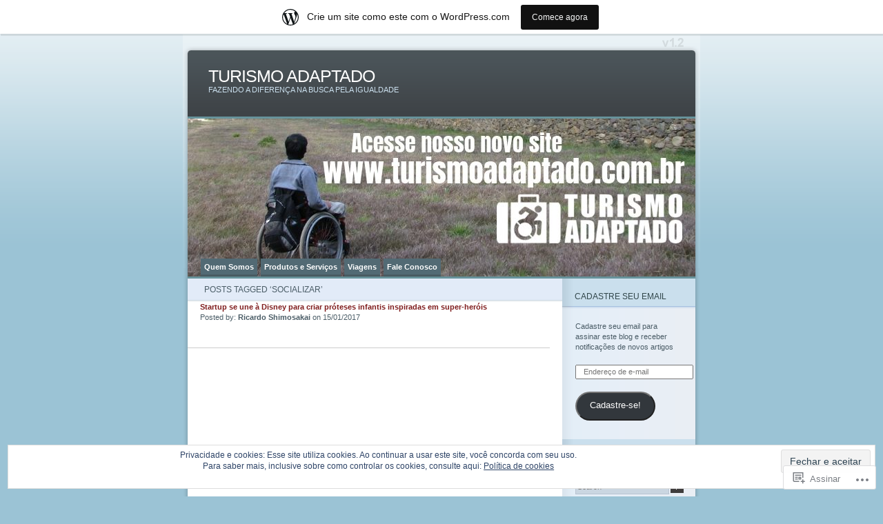

--- FILE ---
content_type: text/html; charset=UTF-8
request_url: https://turismoadaptado.wordpress.com/tag/socializar/
body_size: 21740
content:
<!DOCTYPE html PUBLIC "-//W3C//DTD XHTML 1.0 Transitional//EN" "http://www.w3.org/TR/xhtml1/DTD/xhtml1-transitional.dtd">
<html xmlns="http://www.w3.org/1999/xhtml" lang="pt-BR">
<head profile="http://gmpg.org/xfn/11">
<meta http-equiv="Content-Type" content="text/html; charset=UTF-8" />
<title>socializar | TURISMO ADAPTADO</title>
<link rel="pingback" href="https://turismoadaptado.wordpress.com/xmlrpc.php" />
<meta name='robots' content='max-image-preview:large' />
<link rel='dns-prefetch' href='//s0.wp.com' />
<link rel='dns-prefetch' href='//af.pubmine.com' />
<link rel="alternate" type="application/rss+xml" title="Feed para TURISMO ADAPTADO &raquo;" href="https://turismoadaptado.wordpress.com/feed/" />
<link rel="alternate" type="application/rss+xml" title="Feed de comentários para TURISMO ADAPTADO &raquo;" href="https://turismoadaptado.wordpress.com/comments/feed/" />
<link rel="alternate" type="application/rss+xml" title="Feed de tag para TURISMO ADAPTADO &raquo; socializar" href="https://turismoadaptado.wordpress.com/tag/socializar/feed/" />
	<script type="text/javascript">
		/* <![CDATA[ */
		function addLoadEvent(func) {
			var oldonload = window.onload;
			if (typeof window.onload != 'function') {
				window.onload = func;
			} else {
				window.onload = function () {
					oldonload();
					func();
				}
			}
		}
		/* ]]> */
	</script>
	<link crossorigin='anonymous' rel='stylesheet' id='all-css-0-1' href='/_static/??-eJx9jcEOwjAMQ3+IEiZQEQfEt3QllKxtWi2ppv09hQMSAnG0/WzDUo0vrMgKuZmaWiAWWOgaUAWw9bREQpPcAoq5JqcoILom3HqRDfweSBQ7NqFW56N5qS98TCW8C9nNEZU4mNHN0NFP598X8Y2YdAW9Y+6vtY1QPDo2mUSfzUs+D0c72MPuZPfTA0qzWrw=&cssminify=yes' type='text/css' media='all' />
<style id='wp-emoji-styles-inline-css'>

	img.wp-smiley, img.emoji {
		display: inline !important;
		border: none !important;
		box-shadow: none !important;
		height: 1em !important;
		width: 1em !important;
		margin: 0 0.07em !important;
		vertical-align: -0.1em !important;
		background: none !important;
		padding: 0 !important;
	}
/*# sourceURL=wp-emoji-styles-inline-css */
</style>
<link crossorigin='anonymous' rel='stylesheet' id='all-css-2-1' href='/wp-content/plugins/gutenberg-core/v22.2.0/build/styles/block-library/style.css?m=1764855221i&cssminify=yes' type='text/css' media='all' />
<style id='wp-block-library-inline-css'>
.has-text-align-justify {
	text-align:justify;
}
.has-text-align-justify{text-align:justify;}

/*# sourceURL=wp-block-library-inline-css */
</style><style id='global-styles-inline-css'>
:root{--wp--preset--aspect-ratio--square: 1;--wp--preset--aspect-ratio--4-3: 4/3;--wp--preset--aspect-ratio--3-4: 3/4;--wp--preset--aspect-ratio--3-2: 3/2;--wp--preset--aspect-ratio--2-3: 2/3;--wp--preset--aspect-ratio--16-9: 16/9;--wp--preset--aspect-ratio--9-16: 9/16;--wp--preset--color--black: #000000;--wp--preset--color--cyan-bluish-gray: #abb8c3;--wp--preset--color--white: #ffffff;--wp--preset--color--pale-pink: #f78da7;--wp--preset--color--vivid-red: #cf2e2e;--wp--preset--color--luminous-vivid-orange: #ff6900;--wp--preset--color--luminous-vivid-amber: #fcb900;--wp--preset--color--light-green-cyan: #7bdcb5;--wp--preset--color--vivid-green-cyan: #00d084;--wp--preset--color--pale-cyan-blue: #8ed1fc;--wp--preset--color--vivid-cyan-blue: #0693e3;--wp--preset--color--vivid-purple: #9b51e0;--wp--preset--gradient--vivid-cyan-blue-to-vivid-purple: linear-gradient(135deg,rgb(6,147,227) 0%,rgb(155,81,224) 100%);--wp--preset--gradient--light-green-cyan-to-vivid-green-cyan: linear-gradient(135deg,rgb(122,220,180) 0%,rgb(0,208,130) 100%);--wp--preset--gradient--luminous-vivid-amber-to-luminous-vivid-orange: linear-gradient(135deg,rgb(252,185,0) 0%,rgb(255,105,0) 100%);--wp--preset--gradient--luminous-vivid-orange-to-vivid-red: linear-gradient(135deg,rgb(255,105,0) 0%,rgb(207,46,46) 100%);--wp--preset--gradient--very-light-gray-to-cyan-bluish-gray: linear-gradient(135deg,rgb(238,238,238) 0%,rgb(169,184,195) 100%);--wp--preset--gradient--cool-to-warm-spectrum: linear-gradient(135deg,rgb(74,234,220) 0%,rgb(151,120,209) 20%,rgb(207,42,186) 40%,rgb(238,44,130) 60%,rgb(251,105,98) 80%,rgb(254,248,76) 100%);--wp--preset--gradient--blush-light-purple: linear-gradient(135deg,rgb(255,206,236) 0%,rgb(152,150,240) 100%);--wp--preset--gradient--blush-bordeaux: linear-gradient(135deg,rgb(254,205,165) 0%,rgb(254,45,45) 50%,rgb(107,0,62) 100%);--wp--preset--gradient--luminous-dusk: linear-gradient(135deg,rgb(255,203,112) 0%,rgb(199,81,192) 50%,rgb(65,88,208) 100%);--wp--preset--gradient--pale-ocean: linear-gradient(135deg,rgb(255,245,203) 0%,rgb(182,227,212) 50%,rgb(51,167,181) 100%);--wp--preset--gradient--electric-grass: linear-gradient(135deg,rgb(202,248,128) 0%,rgb(113,206,126) 100%);--wp--preset--gradient--midnight: linear-gradient(135deg,rgb(2,3,129) 0%,rgb(40,116,252) 100%);--wp--preset--font-size--small: 13px;--wp--preset--font-size--medium: 20px;--wp--preset--font-size--large: 36px;--wp--preset--font-size--x-large: 42px;--wp--preset--font-family--albert-sans: 'Albert Sans', sans-serif;--wp--preset--font-family--alegreya: Alegreya, serif;--wp--preset--font-family--arvo: Arvo, serif;--wp--preset--font-family--bodoni-moda: 'Bodoni Moda', serif;--wp--preset--font-family--bricolage-grotesque: 'Bricolage Grotesque', sans-serif;--wp--preset--font-family--cabin: Cabin, sans-serif;--wp--preset--font-family--chivo: Chivo, sans-serif;--wp--preset--font-family--commissioner: Commissioner, sans-serif;--wp--preset--font-family--cormorant: Cormorant, serif;--wp--preset--font-family--courier-prime: 'Courier Prime', monospace;--wp--preset--font-family--crimson-pro: 'Crimson Pro', serif;--wp--preset--font-family--dm-mono: 'DM Mono', monospace;--wp--preset--font-family--dm-sans: 'DM Sans', sans-serif;--wp--preset--font-family--dm-serif-display: 'DM Serif Display', serif;--wp--preset--font-family--domine: Domine, serif;--wp--preset--font-family--eb-garamond: 'EB Garamond', serif;--wp--preset--font-family--epilogue: Epilogue, sans-serif;--wp--preset--font-family--fahkwang: Fahkwang, sans-serif;--wp--preset--font-family--figtree: Figtree, sans-serif;--wp--preset--font-family--fira-sans: 'Fira Sans', sans-serif;--wp--preset--font-family--fjalla-one: 'Fjalla One', sans-serif;--wp--preset--font-family--fraunces: Fraunces, serif;--wp--preset--font-family--gabarito: Gabarito, system-ui;--wp--preset--font-family--ibm-plex-mono: 'IBM Plex Mono', monospace;--wp--preset--font-family--ibm-plex-sans: 'IBM Plex Sans', sans-serif;--wp--preset--font-family--ibarra-real-nova: 'Ibarra Real Nova', serif;--wp--preset--font-family--instrument-serif: 'Instrument Serif', serif;--wp--preset--font-family--inter: Inter, sans-serif;--wp--preset--font-family--josefin-sans: 'Josefin Sans', sans-serif;--wp--preset--font-family--jost: Jost, sans-serif;--wp--preset--font-family--libre-baskerville: 'Libre Baskerville', serif;--wp--preset--font-family--libre-franklin: 'Libre Franklin', sans-serif;--wp--preset--font-family--literata: Literata, serif;--wp--preset--font-family--lora: Lora, serif;--wp--preset--font-family--merriweather: Merriweather, serif;--wp--preset--font-family--montserrat: Montserrat, sans-serif;--wp--preset--font-family--newsreader: Newsreader, serif;--wp--preset--font-family--noto-sans-mono: 'Noto Sans Mono', sans-serif;--wp--preset--font-family--nunito: Nunito, sans-serif;--wp--preset--font-family--open-sans: 'Open Sans', sans-serif;--wp--preset--font-family--overpass: Overpass, sans-serif;--wp--preset--font-family--pt-serif: 'PT Serif', serif;--wp--preset--font-family--petrona: Petrona, serif;--wp--preset--font-family--piazzolla: Piazzolla, serif;--wp--preset--font-family--playfair-display: 'Playfair Display', serif;--wp--preset--font-family--plus-jakarta-sans: 'Plus Jakarta Sans', sans-serif;--wp--preset--font-family--poppins: Poppins, sans-serif;--wp--preset--font-family--raleway: Raleway, sans-serif;--wp--preset--font-family--roboto: Roboto, sans-serif;--wp--preset--font-family--roboto-slab: 'Roboto Slab', serif;--wp--preset--font-family--rubik: Rubik, sans-serif;--wp--preset--font-family--rufina: Rufina, serif;--wp--preset--font-family--sora: Sora, sans-serif;--wp--preset--font-family--source-sans-3: 'Source Sans 3', sans-serif;--wp--preset--font-family--source-serif-4: 'Source Serif 4', serif;--wp--preset--font-family--space-mono: 'Space Mono', monospace;--wp--preset--font-family--syne: Syne, sans-serif;--wp--preset--font-family--texturina: Texturina, serif;--wp--preset--font-family--urbanist: Urbanist, sans-serif;--wp--preset--font-family--work-sans: 'Work Sans', sans-serif;--wp--preset--spacing--20: 0.44rem;--wp--preset--spacing--30: 0.67rem;--wp--preset--spacing--40: 1rem;--wp--preset--spacing--50: 1.5rem;--wp--preset--spacing--60: 2.25rem;--wp--preset--spacing--70: 3.38rem;--wp--preset--spacing--80: 5.06rem;--wp--preset--shadow--natural: 6px 6px 9px rgba(0, 0, 0, 0.2);--wp--preset--shadow--deep: 12px 12px 50px rgba(0, 0, 0, 0.4);--wp--preset--shadow--sharp: 6px 6px 0px rgba(0, 0, 0, 0.2);--wp--preset--shadow--outlined: 6px 6px 0px -3px rgb(255, 255, 255), 6px 6px rgb(0, 0, 0);--wp--preset--shadow--crisp: 6px 6px 0px rgb(0, 0, 0);}:where(.is-layout-flex){gap: 0.5em;}:where(.is-layout-grid){gap: 0.5em;}body .is-layout-flex{display: flex;}.is-layout-flex{flex-wrap: wrap;align-items: center;}.is-layout-flex > :is(*, div){margin: 0;}body .is-layout-grid{display: grid;}.is-layout-grid > :is(*, div){margin: 0;}:where(.wp-block-columns.is-layout-flex){gap: 2em;}:where(.wp-block-columns.is-layout-grid){gap: 2em;}:where(.wp-block-post-template.is-layout-flex){gap: 1.25em;}:where(.wp-block-post-template.is-layout-grid){gap: 1.25em;}.has-black-color{color: var(--wp--preset--color--black) !important;}.has-cyan-bluish-gray-color{color: var(--wp--preset--color--cyan-bluish-gray) !important;}.has-white-color{color: var(--wp--preset--color--white) !important;}.has-pale-pink-color{color: var(--wp--preset--color--pale-pink) !important;}.has-vivid-red-color{color: var(--wp--preset--color--vivid-red) !important;}.has-luminous-vivid-orange-color{color: var(--wp--preset--color--luminous-vivid-orange) !important;}.has-luminous-vivid-amber-color{color: var(--wp--preset--color--luminous-vivid-amber) !important;}.has-light-green-cyan-color{color: var(--wp--preset--color--light-green-cyan) !important;}.has-vivid-green-cyan-color{color: var(--wp--preset--color--vivid-green-cyan) !important;}.has-pale-cyan-blue-color{color: var(--wp--preset--color--pale-cyan-blue) !important;}.has-vivid-cyan-blue-color{color: var(--wp--preset--color--vivid-cyan-blue) !important;}.has-vivid-purple-color{color: var(--wp--preset--color--vivid-purple) !important;}.has-black-background-color{background-color: var(--wp--preset--color--black) !important;}.has-cyan-bluish-gray-background-color{background-color: var(--wp--preset--color--cyan-bluish-gray) !important;}.has-white-background-color{background-color: var(--wp--preset--color--white) !important;}.has-pale-pink-background-color{background-color: var(--wp--preset--color--pale-pink) !important;}.has-vivid-red-background-color{background-color: var(--wp--preset--color--vivid-red) !important;}.has-luminous-vivid-orange-background-color{background-color: var(--wp--preset--color--luminous-vivid-orange) !important;}.has-luminous-vivid-amber-background-color{background-color: var(--wp--preset--color--luminous-vivid-amber) !important;}.has-light-green-cyan-background-color{background-color: var(--wp--preset--color--light-green-cyan) !important;}.has-vivid-green-cyan-background-color{background-color: var(--wp--preset--color--vivid-green-cyan) !important;}.has-pale-cyan-blue-background-color{background-color: var(--wp--preset--color--pale-cyan-blue) !important;}.has-vivid-cyan-blue-background-color{background-color: var(--wp--preset--color--vivid-cyan-blue) !important;}.has-vivid-purple-background-color{background-color: var(--wp--preset--color--vivid-purple) !important;}.has-black-border-color{border-color: var(--wp--preset--color--black) !important;}.has-cyan-bluish-gray-border-color{border-color: var(--wp--preset--color--cyan-bluish-gray) !important;}.has-white-border-color{border-color: var(--wp--preset--color--white) !important;}.has-pale-pink-border-color{border-color: var(--wp--preset--color--pale-pink) !important;}.has-vivid-red-border-color{border-color: var(--wp--preset--color--vivid-red) !important;}.has-luminous-vivid-orange-border-color{border-color: var(--wp--preset--color--luminous-vivid-orange) !important;}.has-luminous-vivid-amber-border-color{border-color: var(--wp--preset--color--luminous-vivid-amber) !important;}.has-light-green-cyan-border-color{border-color: var(--wp--preset--color--light-green-cyan) !important;}.has-vivid-green-cyan-border-color{border-color: var(--wp--preset--color--vivid-green-cyan) !important;}.has-pale-cyan-blue-border-color{border-color: var(--wp--preset--color--pale-cyan-blue) !important;}.has-vivid-cyan-blue-border-color{border-color: var(--wp--preset--color--vivid-cyan-blue) !important;}.has-vivid-purple-border-color{border-color: var(--wp--preset--color--vivid-purple) !important;}.has-vivid-cyan-blue-to-vivid-purple-gradient-background{background: var(--wp--preset--gradient--vivid-cyan-blue-to-vivid-purple) !important;}.has-light-green-cyan-to-vivid-green-cyan-gradient-background{background: var(--wp--preset--gradient--light-green-cyan-to-vivid-green-cyan) !important;}.has-luminous-vivid-amber-to-luminous-vivid-orange-gradient-background{background: var(--wp--preset--gradient--luminous-vivid-amber-to-luminous-vivid-orange) !important;}.has-luminous-vivid-orange-to-vivid-red-gradient-background{background: var(--wp--preset--gradient--luminous-vivid-orange-to-vivid-red) !important;}.has-very-light-gray-to-cyan-bluish-gray-gradient-background{background: var(--wp--preset--gradient--very-light-gray-to-cyan-bluish-gray) !important;}.has-cool-to-warm-spectrum-gradient-background{background: var(--wp--preset--gradient--cool-to-warm-spectrum) !important;}.has-blush-light-purple-gradient-background{background: var(--wp--preset--gradient--blush-light-purple) !important;}.has-blush-bordeaux-gradient-background{background: var(--wp--preset--gradient--blush-bordeaux) !important;}.has-luminous-dusk-gradient-background{background: var(--wp--preset--gradient--luminous-dusk) !important;}.has-pale-ocean-gradient-background{background: var(--wp--preset--gradient--pale-ocean) !important;}.has-electric-grass-gradient-background{background: var(--wp--preset--gradient--electric-grass) !important;}.has-midnight-gradient-background{background: var(--wp--preset--gradient--midnight) !important;}.has-small-font-size{font-size: var(--wp--preset--font-size--small) !important;}.has-medium-font-size{font-size: var(--wp--preset--font-size--medium) !important;}.has-large-font-size{font-size: var(--wp--preset--font-size--large) !important;}.has-x-large-font-size{font-size: var(--wp--preset--font-size--x-large) !important;}.has-albert-sans-font-family{font-family: var(--wp--preset--font-family--albert-sans) !important;}.has-alegreya-font-family{font-family: var(--wp--preset--font-family--alegreya) !important;}.has-arvo-font-family{font-family: var(--wp--preset--font-family--arvo) !important;}.has-bodoni-moda-font-family{font-family: var(--wp--preset--font-family--bodoni-moda) !important;}.has-bricolage-grotesque-font-family{font-family: var(--wp--preset--font-family--bricolage-grotesque) !important;}.has-cabin-font-family{font-family: var(--wp--preset--font-family--cabin) !important;}.has-chivo-font-family{font-family: var(--wp--preset--font-family--chivo) !important;}.has-commissioner-font-family{font-family: var(--wp--preset--font-family--commissioner) !important;}.has-cormorant-font-family{font-family: var(--wp--preset--font-family--cormorant) !important;}.has-courier-prime-font-family{font-family: var(--wp--preset--font-family--courier-prime) !important;}.has-crimson-pro-font-family{font-family: var(--wp--preset--font-family--crimson-pro) !important;}.has-dm-mono-font-family{font-family: var(--wp--preset--font-family--dm-mono) !important;}.has-dm-sans-font-family{font-family: var(--wp--preset--font-family--dm-sans) !important;}.has-dm-serif-display-font-family{font-family: var(--wp--preset--font-family--dm-serif-display) !important;}.has-domine-font-family{font-family: var(--wp--preset--font-family--domine) !important;}.has-eb-garamond-font-family{font-family: var(--wp--preset--font-family--eb-garamond) !important;}.has-epilogue-font-family{font-family: var(--wp--preset--font-family--epilogue) !important;}.has-fahkwang-font-family{font-family: var(--wp--preset--font-family--fahkwang) !important;}.has-figtree-font-family{font-family: var(--wp--preset--font-family--figtree) !important;}.has-fira-sans-font-family{font-family: var(--wp--preset--font-family--fira-sans) !important;}.has-fjalla-one-font-family{font-family: var(--wp--preset--font-family--fjalla-one) !important;}.has-fraunces-font-family{font-family: var(--wp--preset--font-family--fraunces) !important;}.has-gabarito-font-family{font-family: var(--wp--preset--font-family--gabarito) !important;}.has-ibm-plex-mono-font-family{font-family: var(--wp--preset--font-family--ibm-plex-mono) !important;}.has-ibm-plex-sans-font-family{font-family: var(--wp--preset--font-family--ibm-plex-sans) !important;}.has-ibarra-real-nova-font-family{font-family: var(--wp--preset--font-family--ibarra-real-nova) !important;}.has-instrument-serif-font-family{font-family: var(--wp--preset--font-family--instrument-serif) !important;}.has-inter-font-family{font-family: var(--wp--preset--font-family--inter) !important;}.has-josefin-sans-font-family{font-family: var(--wp--preset--font-family--josefin-sans) !important;}.has-jost-font-family{font-family: var(--wp--preset--font-family--jost) !important;}.has-libre-baskerville-font-family{font-family: var(--wp--preset--font-family--libre-baskerville) !important;}.has-libre-franklin-font-family{font-family: var(--wp--preset--font-family--libre-franklin) !important;}.has-literata-font-family{font-family: var(--wp--preset--font-family--literata) !important;}.has-lora-font-family{font-family: var(--wp--preset--font-family--lora) !important;}.has-merriweather-font-family{font-family: var(--wp--preset--font-family--merriweather) !important;}.has-montserrat-font-family{font-family: var(--wp--preset--font-family--montserrat) !important;}.has-newsreader-font-family{font-family: var(--wp--preset--font-family--newsreader) !important;}.has-noto-sans-mono-font-family{font-family: var(--wp--preset--font-family--noto-sans-mono) !important;}.has-nunito-font-family{font-family: var(--wp--preset--font-family--nunito) !important;}.has-open-sans-font-family{font-family: var(--wp--preset--font-family--open-sans) !important;}.has-overpass-font-family{font-family: var(--wp--preset--font-family--overpass) !important;}.has-pt-serif-font-family{font-family: var(--wp--preset--font-family--pt-serif) !important;}.has-petrona-font-family{font-family: var(--wp--preset--font-family--petrona) !important;}.has-piazzolla-font-family{font-family: var(--wp--preset--font-family--piazzolla) !important;}.has-playfair-display-font-family{font-family: var(--wp--preset--font-family--playfair-display) !important;}.has-plus-jakarta-sans-font-family{font-family: var(--wp--preset--font-family--plus-jakarta-sans) !important;}.has-poppins-font-family{font-family: var(--wp--preset--font-family--poppins) !important;}.has-raleway-font-family{font-family: var(--wp--preset--font-family--raleway) !important;}.has-roboto-font-family{font-family: var(--wp--preset--font-family--roboto) !important;}.has-roboto-slab-font-family{font-family: var(--wp--preset--font-family--roboto-slab) !important;}.has-rubik-font-family{font-family: var(--wp--preset--font-family--rubik) !important;}.has-rufina-font-family{font-family: var(--wp--preset--font-family--rufina) !important;}.has-sora-font-family{font-family: var(--wp--preset--font-family--sora) !important;}.has-source-sans-3-font-family{font-family: var(--wp--preset--font-family--source-sans-3) !important;}.has-source-serif-4-font-family{font-family: var(--wp--preset--font-family--source-serif-4) !important;}.has-space-mono-font-family{font-family: var(--wp--preset--font-family--space-mono) !important;}.has-syne-font-family{font-family: var(--wp--preset--font-family--syne) !important;}.has-texturina-font-family{font-family: var(--wp--preset--font-family--texturina) !important;}.has-urbanist-font-family{font-family: var(--wp--preset--font-family--urbanist) !important;}.has-work-sans-font-family{font-family: var(--wp--preset--font-family--work-sans) !important;}
/*# sourceURL=global-styles-inline-css */
</style>

<style id='classic-theme-styles-inline-css'>
/*! This file is auto-generated */
.wp-block-button__link{color:#fff;background-color:#32373c;border-radius:9999px;box-shadow:none;text-decoration:none;padding:calc(.667em + 2px) calc(1.333em + 2px);font-size:1.125em}.wp-block-file__button{background:#32373c;color:#fff;text-decoration:none}
/*# sourceURL=/wp-includes/css/classic-themes.min.css */
</style>
<link crossorigin='anonymous' rel='stylesheet' id='all-css-4-1' href='/_static/??-eJx9j10KwjAQhC/kJsQWfx7EszTpUqPZJHQ3Vm9vilgFoS/LMsw3w+gpg0tRMIrOoQw+snbJhuRurLfKHJQB9pQDwoh31eresywOYHkGVI55o3+CqMA3a8SqU+5kdhD2vsOAVG1r2OT7AaXi/PlB8LGO5FoD1uYRmaFe8oVALrWL/7i3rHOxOjnsItA8a1lzppPZt2Z3bJrmcH0B959rqQ==&cssminify=yes' type='text/css' media='all' />
<style id='jetpack_facebook_likebox-inline-css'>
.widget_facebook_likebox {
	overflow: hidden;
}

/*# sourceURL=/wp-content/mu-plugins/jetpack-plugin/sun/modules/widgets/facebook-likebox/style.css */
</style>
<link crossorigin='anonymous' rel='stylesheet' id='all-css-8-1' href='/_static/??-eJzTLy/QTc7PK0nNK9HPLdUtyClNz8wr1i9KTcrJTwcy0/WTi5G5ekCujj52Temp+bo5+cmJJZn5eSgc3bScxMwikFb7XFtDE1NLExMLc0OTLACohS2q&cssminify=yes' type='text/css' media='all' />
<link crossorigin='anonymous' rel='stylesheet' id='print-css-9-1' href='/wp-content/mu-plugins/global-print/global-print.css?m=1465851035i&cssminify=yes' type='text/css' media='print' />
<style id='jetpack-global-styles-frontend-style-inline-css'>
:root { --font-headings: unset; --font-base: unset; --font-headings-default: -apple-system,BlinkMacSystemFont,"Segoe UI",Roboto,Oxygen-Sans,Ubuntu,Cantarell,"Helvetica Neue",sans-serif; --font-base-default: -apple-system,BlinkMacSystemFont,"Segoe UI",Roboto,Oxygen-Sans,Ubuntu,Cantarell,"Helvetica Neue",sans-serif;}
/*# sourceURL=jetpack-global-styles-frontend-style-inline-css */
</style>
<link crossorigin='anonymous' rel='stylesheet' id='all-css-12-1' href='/_static/??-eJyNjcsKAjEMRX/IGtQZBxfip0hMS9sxTYppGfx7H7gRN+7ugcs5sFRHKi1Ig9Jd5R6zGMyhVaTrh8G6QFHfORhYwlvw6P39PbPENZmt4G/ROQuBKWVkxxrVvuBH1lIoz2waILJekF+HUzlupnG3nQ77YZwfuRJIaQ==&cssminify=yes' type='text/css' media='all' />
<script type="text/javascript" id="wpcom-actionbar-placeholder-js-extra">
/* <![CDATA[ */
var actionbardata = {"siteID":"13026652","postID":"0","siteURL":"https://turismoadaptado.wordpress.com","xhrURL":"https://turismoadaptado.wordpress.com/wp-admin/admin-ajax.php","nonce":"e12cb40046","isLoggedIn":"","statusMessage":"","subsEmailDefault":"instantly","proxyScriptUrl":"https://s0.wp.com/wp-content/js/wpcom-proxy-request.js?m=1513050504i&amp;ver=20211021","i18n":{"followedText":"Novas publica\u00e7\u00f5es deste site agora aparecer\u00e3o no seu \u003Ca href=\"https://wordpress.com/reader\"\u003ELeitor\u003C/a\u003E","foldBar":"Esconder esta barra","unfoldBar":"Mostrar esta barra","shortLinkCopied":"Link curto copiado."}};
//# sourceURL=wpcom-actionbar-placeholder-js-extra
/* ]]> */
</script>
<script type="text/javascript" id="jetpack-mu-wpcom-settings-js-before">
/* <![CDATA[ */
var JETPACK_MU_WPCOM_SETTINGS = {"assetsUrl":"https://s0.wp.com/wp-content/mu-plugins/jetpack-mu-wpcom-plugin/sun/jetpack_vendor/automattic/jetpack-mu-wpcom/src/build/"};
//# sourceURL=jetpack-mu-wpcom-settings-js-before
/* ]]> */
</script>
<script crossorigin='anonymous' type='text/javascript'  src='/_static/??/wp-content/js/rlt-proxy.js,/wp-content/blog-plugins/wordads-classes/js/cmp/v2/cmp-non-gdpr.js?m=1720530689j'></script>
<script type="text/javascript" id="rlt-proxy-js-after">
/* <![CDATA[ */
	rltInitialize( {"token":null,"iframeOrigins":["https:\/\/widgets.wp.com"]} );
//# sourceURL=rlt-proxy-js-after
/* ]]> */
</script>
<link rel="EditURI" type="application/rsd+xml" title="RSD" href="https://turismoadaptado.wordpress.com/xmlrpc.php?rsd" />
<meta name="generator" content="WordPress.com" />

<!-- Jetpack Open Graph Tags -->
<meta property="og:type" content="website" />
<meta property="og:title" content="socializar &#8211; TURISMO ADAPTADO" />
<meta property="og:url" content="https://turismoadaptado.wordpress.com/tag/socializar/" />
<meta property="og:site_name" content="TURISMO ADAPTADO" />
<meta property="og:image" content="https://turismoadaptado.wordpress.com/wp-content/uploads/2017/05/cropped-logo-menu.png?w=200" />
<meta property="og:image:width" content="200" />
<meta property="og:image:height" content="200" />
<meta property="og:image:alt" content="" />
<meta property="og:locale" content="pt_BR" />
<meta property="fb:app_id" content="249643311490" />
<meta name="twitter:creator" content="@turismoadaptado" />
<meta name="twitter:site" content="@turismoadaptado" />

<!-- End Jetpack Open Graph Tags -->
<link rel='openid.server' href='https://turismoadaptado.wordpress.com/?openidserver=1' />
<link rel='openid.delegate' href='https://turismoadaptado.wordpress.com/' />
<link rel="search" type="application/opensearchdescription+xml" href="https://turismoadaptado.wordpress.com/osd.xml" title="TURISMO ADAPTADO" />
<link rel="search" type="application/opensearchdescription+xml" href="https://s1.wp.com/opensearch.xml" title="WordPress.com" />
		<style id="wpcom-hotfix-masterbar-style">
			@media screen and (min-width: 783px) {
				#wpadminbar .quicklinks li#wp-admin-bar-my-account.with-avatar > a img {
					margin-top: 5px;
				}
			}
		</style>
		<script type="text/javascript" id="webfont-output">
  
  WebFontConfig = {"typekit":{"id":"jvg4ury"}};
  (function() {
    var wf = document.createElement('script');
    wf.src = ('https:' == document.location.protocol ? 'https' : 'http') +
      '://ajax.googleapis.com/ajax/libs/webfont/1/webfont.js';
    wf.type = 'text/javascript';
    wf.async = 'true';
    var s = document.getElementsByTagName('script')[0];
    s.parentNode.insertBefore(wf, s);
	})();
</script><meta name="description" content="Posts sobre socializar escritos por Ricardo Shimosakai" />
	<style type="text/css">
	#mainpic {
		background: url('https://turismoadaptado.wordpress.com/wp-content/uploads/2018/12/cropped-Acesse-nosso-novo-site.jpg') no-repeat;
	}
	</style>
<script type="text/javascript">
/* <![CDATA[ */
var wa_client = {}; wa_client.cmd = []; wa_client.config = { 'blog_id': 13026652, 'blog_language': 'pt', 'is_wordads': false, 'hosting_type': 0, 'afp_account_id': null, 'afp_host_id': 5038568878849053, 'theme': 'pub/ocean-mist', '_': { 'title': 'Publicidade', 'privacy_settings': 'Configurações de privacidade' }, 'formats': [ 'belowpost', 'bottom_sticky', 'sidebar_sticky_right', 'sidebar', 'gutenberg_rectangle', 'gutenberg_leaderboard', 'gutenberg_mobile_leaderboard', 'gutenberg_skyscraper' ] };
/* ]]> */
</script>
		<script type="text/javascript">

			window.doNotSellCallback = function() {

				var linkElements = [
					'a[href="https://wordpress.com/?ref=footer_blog"]',
					'a[href="https://wordpress.com/?ref=footer_website"]',
					'a[href="https://wordpress.com/?ref=vertical_footer"]',
					'a[href^="https://wordpress.com/?ref=footer_segment_"]',
				].join(',');

				var dnsLink = document.createElement( 'a' );
				dnsLink.href = 'https://wordpress.com/pt-br/advertising-program-optout/';
				dnsLink.classList.add( 'do-not-sell-link' );
				dnsLink.rel = 'nofollow';
				dnsLink.style.marginLeft = '0.5em';
				dnsLink.textContent = 'Não venda ou compartilhe minhas informações pessoais';

				var creditLinks = document.querySelectorAll( linkElements );

				if ( 0 === creditLinks.length ) {
					return false;
				}

				Array.prototype.forEach.call( creditLinks, function( el ) {
					el.insertAdjacentElement( 'afterend', dnsLink );
				});

				return true;
			};

		</script>
		<link rel="icon" href="https://turismoadaptado.wordpress.com/wp-content/uploads/2017/05/cropped-logo-menu.png?w=32" sizes="32x32" />
<link rel="icon" href="https://turismoadaptado.wordpress.com/wp-content/uploads/2017/05/cropped-logo-menu.png?w=192" sizes="192x192" />
<link rel="apple-touch-icon" href="https://turismoadaptado.wordpress.com/wp-content/uploads/2017/05/cropped-logo-menu.png?w=180" />
<meta name="msapplication-TileImage" content="https://turismoadaptado.wordpress.com/wp-content/uploads/2017/05/cropped-logo-menu.png?w=270" />
<script type="text/javascript">
	window.google_analytics_uacct = "UA-52447-2";
</script>

<script type="text/javascript">
	var _gaq = _gaq || [];
	_gaq.push(['_setAccount', 'UA-52447-2']);
	_gaq.push(['_gat._anonymizeIp']);
	_gaq.push(['_setDomainName', 'wordpress.com']);
	_gaq.push(['_initData']);
	_gaq.push(['_trackPageview']);

	(function() {
		var ga = document.createElement('script'); ga.type = 'text/javascript'; ga.async = true;
		ga.src = ('https:' == document.location.protocol ? 'https://ssl' : 'http://www') + '.google-analytics.com/ga.js';
		(document.getElementsByTagName('head')[0] || document.getElementsByTagName('body')[0]).appendChild(ga);
	})();
</script>
<link crossorigin='anonymous' rel='stylesheet' id='all-css-2-3' href='/_static/??-eJyljMsKwjAQAH/IdIkP1IP4KZImIWxNNkt3Q/Hvm4Ig3gRvMzAMLGx8JY2kUJrh3BKSwBSVnX++HaQRPJA8jA1z6DqKn5EVa2+/bChIgxfZwc/jUkPLUWDBkKIK9Exdml350J9HrWy4SifRV47b7V5u9nw6XC/2aPfTCvPfY18=&cssminify=yes' type='text/css' media='all' />
</head>
<body class="tag tag-socializar tag-2699041 wp-theme-pubocean-mist customizer-styles-applied jetpack-reblog-enabled has-marketing-bar has-marketing-bar-theme-ocean-mist">

<div id="page">
	<div id="header">
		<h1><a href="https://turismoadaptado.wordpress.com/">TURISMO ADAPTADO</a></h1>
		<div class="description">FAZENDO A DIFERENÇA NA BUSCA PELA IGUALDADE&nbsp;</div>
		<div id="mainpic">
			<a href="https://turismoadaptado.wordpress.com/">
						</a>
		</div>
		<ul class="pagetabs" id="pagetabs">
	<li class="page_item page-item-175"><a href="https://turismoadaptado.wordpress.com/quem-somos/">Quem Somos</a></li>
<li class="page_item page-item-8080 page_item_has_children"><a href="https://turismoadaptado.wordpress.com/produtos-e-servicos/">Produtos e Serviços</a></li>
<li class="page_item page-item-3986 page_item_has_children"><a href="https://turismoadaptado.wordpress.com/viagens/">Viagens</a></li>
<li class="page_item page-item-2"><a href="https://turismoadaptado.wordpress.com/about/">Fale Conosco</a></li>
</ul>

	</div>

	<div id="content" class="narrowcolumn">

		
	   	  		<div class="title">
		<h2 class="pagetitle">Posts Tagged &#8216;socializar&#8217;</h2>
		</div>
 	  
				    <div class="archive">
				<h3 id="post-27208"><a href="https://turismoadaptado.wordpress.com/2017/01/15/startup-se-une-a-disney-para-criar-proteses-infantis-inspiradas-em-super-herois/" rel="bookmark">Startup se une à Disney para criar próteses infantis inspiradas em&nbsp;super-heróis</a></h3>
				  <p>Posted by: <strong>Ricardo Shimosakai</strong> on 15/01/2017</p>
			</div>

		
	
		<div class="navigation">
			<div class="alignleft"></div>
			<div class="alignright"></div>
		</div>

	</div>

<div id="sidebar">
	
	<div id="blog_subscription-3" class="widget widget_blog_subscription jetpack_subscription_widget"><div class="title"> <h2><label for="subscribe-field">Cadastre seu Email</label></h2> </div>

			<div class="wp-block-jetpack-subscriptions__container">
			<form
				action="https://subscribe.wordpress.com"
				method="post"
				accept-charset="utf-8"
				data-blog="13026652"
				data-post_access_level="everybody"
				id="subscribe-blog"
			>
				<p>Cadastre seu email para assinar este blog e receber notificações de novos artigos</p>
				<p id="subscribe-email">
					<label
						id="subscribe-field-label"
						for="subscribe-field"
						class="screen-reader-text"
					>
						Endereço de e-mail:					</label>

					<input
							type="email"
							name="email"
							autocomplete="email"
							
							style="width: 95%; padding: 1px 10px"
							placeholder="Endereço de e-mail"
							value=""
							id="subscribe-field"
							required
						/>				</p>

				<p id="subscribe-submit"
									>
					<input type="hidden" name="action" value="subscribe"/>
					<input type="hidden" name="blog_id" value="13026652"/>
					<input type="hidden" name="source" value="https://turismoadaptado.wordpress.com/tag/socializar/"/>
					<input type="hidden" name="sub-type" value="widget"/>
					<input type="hidden" name="redirect_fragment" value="subscribe-blog"/>
					<input type="hidden" id="_wpnonce" name="_wpnonce" value="5b34a76c81" />					<button type="submit"
													class="wp-block-button__link"
																	>
						Cadastre-se!					</button>
				</p>
			</form>
						</div>
			
</div><div id="search-3" class="widget widget_search"><div class="title"> <h2>Buscar</h2> </div><form method="get" id="searchform" action="https://turismoadaptado.wordpress.com/">
	<div>
		<input type="text" name="s" id="s" placeholder="Search" />
		<input type="image" src="https://s0.wp.com/wp-content/themes/pub/ocean-mist/images/button-search.gif?m=1179531410i" id="searchsubmit" value="Search" />
	</div>
</form>
</div><div id="wpcom_instagram_widget-2" class="widget widget_wpcom_instagram_widget"><div class="title"> <h2>Imagem do dia</h2> </div><p>Não foram encontradas imagens do Instagram.</p></div><div id="facebook-likebox-3" class="widget widget_facebook_likebox">		<div id="fb-root"></div>
		<div class="fb-page" data-href="https://www.facebook.com/pages/Turismo-Adaptado/289561055806" data-width="340"  data-height="432" data-hide-cover="false" data-show-facepile="true" data-tabs="false" data-hide-cta="false" data-small-header="false">
		<div class="fb-xfbml-parse-ignore"><blockquote cite="https://www.facebook.com/pages/Turismo-Adaptado/289561055806"><a href="https://www.facebook.com/pages/Turismo-Adaptado/289561055806"></a></blockquote></div>
		</div>
		</div><div id="text-6" class="widget widget_text">			<div class="textwidget"><a href='http://www.hostelworld.com/index.php?affiliate=ricardo36'><img src='https://i0.wp.com/images.hostelworld.com/images/abh/promos/banners_2009/Banner022-160x600-portuguese-generic-hostels_bbs-non_groups.jpg' border="0" alt='Book Hostels Online Now'/></a></div>
		</div><div id="media_image-5" class="widget widget_media_image"><style>.widget.widget_media_image { overflow: hidden; }.widget.widget_media_image img { height: auto; max-width: 100%; }</style><a href="http://twitter.com/#!/turismoadaptado"><img width="145" height="90" src="https://turismoadaptado.wordpress.com/wp-content/uploads/2010/04/twitter.jpg?w=145" class="image wp-image-7896 aligncenter attachment-180x90 size-180x90" alt="" style="max-width: 100%; height: auto;" decoding="async" loading="lazy" srcset="https://turismoadaptado.wordpress.com/wp-content/uploads/2010/04/twitter.jpg?w=145 145w, https://turismoadaptado.wordpress.com/wp-content/uploads/2010/04/twitter.jpg?w=290 290w, https://turismoadaptado.wordpress.com/wp-content/uploads/2010/04/twitter.jpg?w=150 150w" sizes="(max-width: 145px) 100vw, 145px" data-attachment-id="7896" data-permalink="https://turismoadaptado.wordpress.com/about/twitter/" data-orig-file="https://turismoadaptado.wordpress.com/wp-content/uploads/2010/04/twitter.jpg" data-orig-size="499,309" data-comments-opened="1" data-image-meta="{&quot;aperture&quot;:&quot;0&quot;,&quot;credit&quot;:&quot;&quot;,&quot;camera&quot;:&quot;&quot;,&quot;caption&quot;:&quot;&quot;,&quot;created_timestamp&quot;:&quot;0&quot;,&quot;copyright&quot;:&quot;&quot;,&quot;focal_length&quot;:&quot;0&quot;,&quot;iso&quot;:&quot;0&quot;,&quot;shutter_speed&quot;:&quot;0&quot;,&quot;title&quot;:&quot;&quot;}" data-image-title="twitter" data-image-description="" data-image-caption="" data-medium-file="https://turismoadaptado.wordpress.com/wp-content/uploads/2010/04/twitter.jpg?w=300" data-large-file="https://turismoadaptado.wordpress.com/wp-content/uploads/2010/04/twitter.jpg?w=499" /></a></div><div id="media_image-7" class="widget widget_media_image"><div class="title"> <h2>Autor: Ricardo Shimosakai</h2> </div><style>.widget.widget_media_image { overflow: hidden; }.widget.widget_media_image img { height: auto; max-width: 100%; }</style><a href="https://turismoadaptado.wordpress.com/quem-somos/"><img class="image aligncenter" src="http://a0.twimg.com/profile_images/113726375/ricardo_3x4_normal.jpg" alt="" width="169" height="182" /></a></div><div id="top-posts-3" class="widget widget_top-posts"><div class="title"> <h2>Posts &#038; páginas populares</h2> </div><ul><li><a href="https://turismoadaptado.wordpress.com/2010/09/16/cartao-nacional-de-estacionamento-para-pessoas-com%c2%a0deficiencia/" class="bump-view" data-bump-view="tp">Cartão Nacional de Estacionamento para Pessoas com Deficiência</a></li><li><a href="https://turismoadaptado.wordpress.com/quem-somos/" class="bump-view" data-bump-view="tp">Quem Somos</a></li><li><a href="https://turismoadaptado.wordpress.com/2011/12/03/%e2%80%9croberto-carlos-em-detalhes%e2%80%9c-o-livro-proibido-pelo-rei-conta-a-historia-da-amputacao-de-sua-perna/" class="bump-view" data-bump-view="tp">“Roberto Carlos em Detalhes“. O livro proibido pelo Rei, conta a história da amputação de sua perna.</a></li><li><a href="https://turismoadaptado.wordpress.com/2012/09/16/jill-kinmont-boothe-esquiadora-que-inspirou-o-filme-uma-janela-para-o-ceu-morre-aos-75-anos/" class="bump-view" data-bump-view="tp">Jill Kinmont Boothe, esquiadora que inspirou o filme “Uma janela para o céu”, morre aos 75 anos</a></li><li><a href="https://turismoadaptado.wordpress.com/2010/10/30/como-os-cegos-diferenciam-as-notas-de%c2%a0dinheiro/" class="bump-view" data-bump-view="tp">Como os cegos diferenciam as notas de dinheiro?</a></li><li><a href="https://turismoadaptado.wordpress.com/produtos-e-servicos/" class="bump-view" data-bump-view="tp">Produtos e Serviços</a></li><li><a href="https://turismoadaptado.wordpress.com/2013/07/16/antt-garante-condicoes-de-acessibilidade-no-transporte-rodoviario-de-passageiros/" class="bump-view" data-bump-view="tp">ANTT garante condições de acessibilidade no transporte rodoviário de passageiros</a></li><li><a href="https://turismoadaptado.wordpress.com/2012/08/25/sindrome-de-down-na-historia-parte-1/" class="bump-view" data-bump-view="tp">Síndrome de Down na História – parte 1</a></li><li><a href="https://turismoadaptado.wordpress.com/2015/04/16/el-golf-rompe-las-barreras-de-la-discapacidad/" class="bump-view" data-bump-view="tp">El golf rompe las barreras de la discapacidad</a></li><li><a href="https://turismoadaptado.wordpress.com/2013/06/13/discapacitados-reclaman-por-accesibilidad-en-recitales/" class="bump-view" data-bump-view="tp">Discapacitados reclaman por accesibilidad en recitales</a></li></ul></div><div id="calendar-3" class="widget widget_calendar"><div id="calendar_wrap" class="calendar_wrap"><table id="wp-calendar" class="wp-calendar-table">
	<caption>janeiro 2026</caption>
	<thead>
	<tr>
		<th scope="col" aria-label="domingo">D</th>
		<th scope="col" aria-label="segunda-feira">S</th>
		<th scope="col" aria-label="terça-feira">T</th>
		<th scope="col" aria-label="quarta-feira">Q</th>
		<th scope="col" aria-label="quinta-feira">Q</th>
		<th scope="col" aria-label="sexta-feira">S</th>
		<th scope="col" aria-label="sábado">S</th>
	</tr>
	</thead>
	<tbody>
	<tr>
		<td colspan="4" class="pad">&nbsp;</td><td>1</td><td>2</td><td>3</td>
	</tr>
	<tr>
		<td>4</td><td>5</td><td>6</td><td>7</td><td>8</td><td>9</td><td>10</td>
	</tr>
	<tr>
		<td>11</td><td>12</td><td>13</td><td>14</td><td>15</td><td id="today">16</td><td>17</td>
	</tr>
	<tr>
		<td>18</td><td>19</td><td>20</td><td>21</td><td>22</td><td>23</td><td>24</td>
	</tr>
	<tr>
		<td>25</td><td>26</td><td>27</td><td>28</td><td>29</td><td>30</td><td>31</td>
	</tr>
	</tbody>
	</table><nav aria-label="Meses anteriores e seguintes" class="wp-calendar-nav">
		<span class="wp-calendar-nav-prev"><a href="https://turismoadaptado.wordpress.com/2017/06/">&laquo; jun</a></span>
		<span class="pad">&nbsp;</span>
		<span class="wp-calendar-nav-next">&nbsp;</span>
	</nav></div></div><div id="media_image-3" class="widget widget_media_image"><div class="title"> <h2>Translator/Tradutor</h2> </div><style>.widget.widget_media_image { overflow: hidden; }.widget.widget_media_image img { height: auto; max-width: 100%; }</style><a href="http://translate.google.com/translate?js=n&#038;prev=_t&#038;hl=pt-BR&#038;ie=UTF-8&#038;layout=2&#038;eotf=1&#038;sl=pt&#038;tl=en&#038;u=http%3A%2F%2Fturismoadaptado.wordpress.com%2F"><img class="image alignleft" src="http://1.bp.blogspot.com/_K_Q6oIZbDDk/S1Hshyiy9tI/AAAAAAAAAeQ/IOzIxGElH-A/s640/English_Flag.gif" alt="" width="60" height="37" /></a></div><div id="media_image-4" class="widget widget_media_image"><style>.widget.widget_media_image { overflow: hidden; }.widget.widget_media_image img { height: auto; max-width: 100%; }</style><a href="http://translate.google.com/translate?hl=pt-BR&#038;sl=pt&#038;tl=es&#038;u=http%3A%2F%2Fturismoadaptado.wordpress.com%2F"><img class="image alignleft" src="http://www.learn-spanish-help.com/images/spain-flag-cia.gif" alt="Español" width="60" height="37" /></a></div><div id="media_image-6" class="widget widget_media_image"><style>.widget.widget_media_image { overflow: hidden; }.widget.widget_media_image img { height: auto; max-width: 100%; }</style><a href="http://translate.google.com/translate?sl=en&#038;tl=pt&#038;js=n&#038;prev=_t&#038;hl=pt-BR&#038;ie=UTF-8&#038;layout=2&#038;eotf=1&#038;u=http%3A%2F%2Fturismoadaptado.wordpress.com%2F"><img class="image alignnone" src="http://www.ieca.org/images/flag_brazil.jpg" alt="Português" width="60" height="37" /></a></div><div id="linkcat-1356" class="widget widget_links"><div class="title"> <h2>Blogroll</h2> </div>
	<ul class='xoxo blogroll'>
<li><a href="http://www.123cruzeiros.com.br" title="123Cruzeiros organiza viagens sob medida pra você. Nossas ofertas sao inteiramente personalizadas de acordo com a sua vontade.">123cruzeiros</a></li>
<li><a href="http://www.accessibletour.com.br/">Accessible Tour</a></li>
<li><a href="http://turismoadaptado.zip.net/">Blog Turismo Adaptado</a></li>
<li><a href="http://efemeraseternidades.blogspot.com/">Efêmeras Eternidades</a></li>
<li><a href="http://www.facebook.com/pages/Turismo-Adaptado/289561055806">Facebook Turismo Adaptado</a></li>
<li><a href="http://www.orkut.com.br/Main#Community?cmm=21215499" title="Comunidade orkut Turismo Adaptado">orkut Turismo Adaptado</a></li>
<li><a href="http://www.palestranteflavioperalta.com/">Palestrante Flávio Peralta</a></li>
<li><a href="http://quatrocantosdomundo.wordpress.com/">Quatro Cantos do Mundo</a></li>
<li><a href="http://twitter.com/turismoadaptado" rel="noopener" title="twitter da Turismo Adaptado" target="_blank">twitter turismoadaptado</a></li>
<li><a href="http://www.usinadainclusao.com.br/blog/">Usina da Inclusão</a></li>
<li><a href="http://www.youtube.com/user/turismoadaptado">YouTube Turismo Adaptado</a></li>

	</ul>
</div>
<div id="rss_links-4" class="widget widget_rss_links"><p class="size-large"><a class="feed-image-link" href="https://turismoadaptado.wordpress.com/feed/" title="Assinar Posts"><img src="https://turismoadaptado.wordpress.com/i/rss/orange-large.png?m=1391188133i" alt="RSS Feed" /></a>&nbsp;<a href="https://turismoadaptado.wordpress.com/feed/" title="Assinar Posts">RSS - Posts</a></p>
</div><div id="wp_tag_cloud-2" class="widget wp_widget_tag_cloud"><div class="title"> <h2></h2> </div><a href="https://turismoadaptado.wordpress.com/tag/accesibilidad/" class="tag-cloud-link tag-link-1419 tag-link-position-1" style="font-size: 11.047619047619pt;" aria-label="Accesibilidad (75 itens)">Accesibilidad</a>
<a href="https://turismoadaptado.wordpress.com/tag/accesible/" class="tag-cloud-link tag-link-901555 tag-link-position-2" style="font-size: 10.761904761905pt;" aria-label="accesible (70 itens)">accesible</a>
<a href="https://turismoadaptado.wordpress.com/tag/access/" class="tag-cloud-link tag-link-25399 tag-link-position-3" style="font-size: 8.1904761904762pt;" aria-label="Access (37 itens)">Access</a>
<a href="https://turismoadaptado.wordpress.com/tag/accessibility/" class="tag-cloud-link tag-link-3471 tag-link-position-4" style="font-size: 12.095238095238pt;" aria-label="Accessibility (96 itens)">Accessibility</a>
<a href="https://turismoadaptado.wordpress.com/tag/accessible/" class="tag-cloud-link tag-link-427440 tag-link-position-5" style="font-size: 11.904761904762pt;" aria-label="accessible (93 itens)">accessible</a>
<a href="https://turismoadaptado.wordpress.com/tag/accessible-tourism/" class="tag-cloud-link tag-link-1950783 tag-link-position-6" style="font-size: 10.857142857143pt;" aria-label="Accessible Tourism (72 itens)">Accessible Tourism</a>
<a href="https://turismoadaptado.wordpress.com/tag/accessible-travel/" class="tag-cloud-link tag-link-1905252 tag-link-position-7" style="font-size: 8.1904761904762pt;" aria-label="Accessible Travel (37 itens)">Accessible Travel</a>
<a href="https://turismoadaptado.wordpress.com/tag/acessibilidade/" class="tag-cloud-link tag-link-99261 tag-link-position-8" style="font-size: 22pt;" aria-label="acessibilidade (1.070 itens)">acessibilidade</a>
<a href="https://turismoadaptado.wordpress.com/tag/acessiveis/" class="tag-cloud-link tag-link-8416088 tag-link-position-9" style="font-size: 8.3809523809524pt;" aria-label="acessíveis (39 itens)">acessíveis</a>
<a href="https://turismoadaptado.wordpress.com/tag/acessivel/" class="tag-cloud-link tag-link-1524472 tag-link-position-10" style="font-size: 12.380952380952pt;" aria-label="acessível (104 itens)">acessível</a>
<a href="https://turismoadaptado.wordpress.com/tag/adaptado/" class="tag-cloud-link tag-link-4636992 tag-link-position-11" style="font-size: 10.190476190476pt;" aria-label="adaptado (61 itens)">adaptado</a>
<a href="https://turismoadaptado.wordpress.com/tag/audiodescricao/" class="tag-cloud-link tag-link-1146122 tag-link-position-12" style="font-size: 12pt;" aria-label="audiodescrição (95 itens)">audiodescrição</a>
<a href="https://turismoadaptado.wordpress.com/tag/blind/" class="tag-cloud-link tag-link-164935 tag-link-position-13" style="font-size: 8.5714285714286pt;" aria-label="blind (41 itens)">blind</a>
<a href="https://turismoadaptado.wordpress.com/tag/brasil/" class="tag-cloud-link tag-link-38185 tag-link-position-14" style="font-size: 10.190476190476pt;" aria-label="brasil (61 itens)">brasil</a>
<a href="https://turismoadaptado.wordpress.com/tag/cadeira-de-rodas/" class="tag-cloud-link tag-link-980905 tag-link-position-15" style="font-size: 13.52380952381pt;" aria-label="cadeira de rodas (138 itens)">cadeira de rodas</a>
<a href="https://turismoadaptado.wordpress.com/tag/cadeirante/" class="tag-cloud-link tag-link-980904 tag-link-position-16" style="font-size: 11.142857142857pt;" aria-label="cadeirante (76 itens)">cadeirante</a>
<a href="https://turismoadaptado.wordpress.com/tag/cadeirantes/" class="tag-cloud-link tag-link-1655085 tag-link-position-17" style="font-size: 11.714285714286pt;" aria-label="cadeirantes (88 itens)">cadeirantes</a>
<a href="https://turismoadaptado.wordpress.com/tag/cadeiras-de-rodas/" class="tag-cloud-link tag-link-5175714 tag-link-position-18" style="font-size: 8.0952380952381pt;" aria-label="cadeiras de rodas (36 itens)">cadeiras de rodas</a>
<a href="https://turismoadaptado.wordpress.com/tag/cego/" class="tag-cloud-link tag-link-1295630 tag-link-position-19" style="font-size: 8.1904761904762pt;" aria-label="cego (37 itens)">cego</a>
<a href="https://turismoadaptado.wordpress.com/tag/cegos/" class="tag-cloud-link tag-link-1146121 tag-link-position-20" style="font-size: 10.380952380952pt;" aria-label="cegos (64 itens)">cegos</a>
<a href="https://turismoadaptado.wordpress.com/tag/copa/" class="tag-cloud-link tag-link-146277 tag-link-position-21" style="font-size: 8.4761904761905pt;" aria-label="copa (40 itens)">copa</a>
<a href="https://turismoadaptado.wordpress.com/tag/cultura/" class="tag-cloud-link tag-link-2367 tag-link-position-22" style="font-size: 8.1904761904762pt;" aria-label="cultura (37 itens)">cultura</a>
<a href="https://turismoadaptado.wordpress.com/tag/deficiente/" class="tag-cloud-link tag-link-1198297 tag-link-position-23" style="font-size: 8pt;" aria-label="deficiente (35 itens)">deficiente</a>
<a href="https://turismoadaptado.wordpress.com/tag/deficientes/" class="tag-cloud-link tag-link-897946 tag-link-position-24" style="font-size: 13.52380952381pt;" aria-label="deficientes (137 itens)">deficientes</a>
<a href="https://turismoadaptado.wordpress.com/tag/deficientes-visuais/" class="tag-cloud-link tag-link-3885913 tag-link-position-25" style="font-size: 11.428571428571pt;" aria-label="deficientes visuais (82 itens)">deficientes visuais</a>
<a href="https://turismoadaptado.wordpress.com/tag/deficiencia/" class="tag-cloud-link tag-link-653737 tag-link-position-26" style="font-size: 17.142857142857pt;" aria-label="deficiência (329 itens)">deficiência</a>
<a href="https://turismoadaptado.wordpress.com/tag/deficiencia-auditiva-2/" class="tag-cloud-link tag-link-232628360 tag-link-position-27" style="font-size: 8.4761904761905pt;" aria-label="deficiência auditiva (40 itens)">deficiência auditiva</a>
<a href="https://turismoadaptado.wordpress.com/tag/deficiencia-fisica-2/" class="tag-cloud-link tag-link-64510322 tag-link-position-28" style="font-size: 9.6190476190476pt;" aria-label="deficiência física (53 itens)">deficiência física</a>
<a href="https://turismoadaptado.wordpress.com/tag/deficiencia-visual-2/" class="tag-cloud-link tag-link-47721851 tag-link-position-29" style="font-size: 13.238095238095pt;" aria-label="deficiência visual (129 itens)">deficiência visual</a>
<a href="https://turismoadaptado.wordpress.com/tag/disability/" class="tag-cloud-link tag-link-40576 tag-link-position-30" style="font-size: 10.190476190476pt;" aria-label="disability (61 itens)">disability</a>
<a href="https://turismoadaptado.wordpress.com/tag/disabled/" class="tag-cloud-link tag-link-38353 tag-link-position-31" style="font-size: 12.666666666667pt;" aria-label="Disabled (110 itens)">Disabled</a>
<a href="https://turismoadaptado.wordpress.com/tag/disabled-people/" class="tag-cloud-link tag-link-289446 tag-link-position-32" style="font-size: 8.7619047619048pt;" aria-label="disabled people (43 itens)">disabled people</a>
<a href="https://turismoadaptado.wordpress.com/tag/discapacidad/" class="tag-cloud-link tag-link-213112 tag-link-position-33" style="font-size: 9.9047619047619pt;" aria-label="Discapacidad (56 itens)">Discapacidad</a>
<a href="https://turismoadaptado.wordpress.com/tag/discapacitados/" class="tag-cloud-link tag-link-938016 tag-link-position-34" style="font-size: 10.190476190476pt;" aria-label="Discapacitados (60 itens)">Discapacitados</a>
<a href="https://turismoadaptado.wordpress.com/tag/esporte/" class="tag-cloud-link tag-link-10889 tag-link-position-35" style="font-size: 8pt;" aria-label="esporte (35 itens)">esporte</a>
<a href="https://turismoadaptado.wordpress.com/tag/historia/" class="tag-cloud-link tag-link-3503 tag-link-position-36" style="font-size: 8.1904761904762pt;" aria-label="história (37 itens)">história</a>
<a href="https://turismoadaptado.wordpress.com/tag/idosos/" class="tag-cloud-link tag-link-662338 tag-link-position-37" style="font-size: 9.7142857142857pt;" aria-label="idosos (54 itens)">idosos</a>
<a href="https://turismoadaptado.wordpress.com/tag/inclusao/" class="tag-cloud-link tag-link-793295 tag-link-position-38" style="font-size: 13.809523809524pt;" aria-label="inclusão (146 itens)">inclusão</a>
<a href="https://turismoadaptado.wordpress.com/tag/inclusao-social/" class="tag-cloud-link tag-link-589450 tag-link-position-39" style="font-size: 8.5714285714286pt;" aria-label="inclusão social (41 itens)">inclusão social</a>
<a href="https://turismoadaptado.wordpress.com/tag/jogos-paralimpicos/" class="tag-cloud-link tag-link-1025621 tag-link-position-40" style="font-size: 8.1904761904762pt;" aria-label="Jogos Paralímpicos (37 itens)">Jogos Paralímpicos</a>
<a href="https://turismoadaptado.wordpress.com/tag/libras/" class="tag-cloud-link tag-link-571128 tag-link-position-41" style="font-size: 10.47619047619pt;" aria-label="libras (65 itens)">libras</a>
<a href="https://turismoadaptado.wordpress.com/tag/mobilidade/" class="tag-cloud-link tag-link-71126 tag-link-position-42" style="font-size: 8pt;" aria-label="mobilidade (35 itens)">mobilidade</a>
<a href="https://turismoadaptado.wordpress.com/tag/mobilidade-reduzida-2/" class="tag-cloud-link tag-link-48447698 tag-link-position-43" style="font-size: 11.428571428571pt;" aria-label="mobilidade reduzida (83 itens)">mobilidade reduzida</a>
<a href="https://turismoadaptado.wordpress.com/tag/movilidad-reducida/" class="tag-cloud-link tag-link-2634215 tag-link-position-44" style="font-size: 10pt;" aria-label="movilidad reducida (58 itens)">movilidad reducida</a>
<a href="https://turismoadaptado.wordpress.com/tag/mundo/" class="tag-cloud-link tag-link-2534 tag-link-position-45" style="font-size: 8.6666666666667pt;" aria-label="mundo (42 itens)">mundo</a>
<a href="https://turismoadaptado.wordpress.com/tag/museu/" class="tag-cloud-link tag-link-419864 tag-link-position-46" style="font-size: 8.0952380952381pt;" aria-label="museu (36 itens)">museu</a>
<a href="https://turismoadaptado.wordpress.com/tag/necessidades-especiais/" class="tag-cloud-link tag-link-1194304 tag-link-position-47" style="font-size: 9.3333333333333pt;" aria-label="necessidades especiais (49 itens)">necessidades especiais</a>
<a href="https://turismoadaptado.wordpress.com/tag/paralisia-cerebral/" class="tag-cloud-link tag-link-1785846 tag-link-position-48" style="font-size: 8.952380952381pt;" aria-label="paralisia cerebral (45 itens)">paralisia cerebral</a>
<a href="https://turismoadaptado.wordpress.com/tag/people-with-disabilities/" class="tag-cloud-link tag-link-420178 tag-link-position-49" style="font-size: 12.952380952381pt;" aria-label="people with disabilities (118 itens)">people with disabilities</a>
<a href="https://turismoadaptado.wordpress.com/tag/personas-con-discapacidad/" class="tag-cloud-link tag-link-1600264 tag-link-position-50" style="font-size: 13.52380952381pt;" aria-label="personas con discapacidad (138 itens)">personas con discapacidad</a>
<a href="https://turismoadaptado.wordpress.com/tag/pessoa-com-deficiencia/" class="tag-cloud-link tag-link-9029214 tag-link-position-51" style="font-size: 11.333333333333pt;" aria-label="Pessoa com Deficiência (80 itens)">Pessoa com Deficiência</a>
<a href="https://turismoadaptado.wordpress.com/tag/pessoas/" class="tag-cloud-link tag-link-22608 tag-link-position-52" style="font-size: 13.52380952381pt;" aria-label="pessoas (137 itens)">pessoas</a>
<a href="https://turismoadaptado.wordpress.com/tag/pessoas-com-deficiencia/" class="tag-cloud-link tag-link-7334666 tag-link-position-53" style="font-size: 16.380952380952pt;" aria-label="pessoas com deficiência (277 itens)">pessoas com deficiência</a>
<a href="https://turismoadaptado.wordpress.com/tag/programa/" class="tag-cloud-link tag-link-69270 tag-link-position-54" style="font-size: 8.3809523809524pt;" aria-label="programa (39 itens)">programa</a>
<a href="https://turismoadaptado.wordpress.com/tag/projeto/" class="tag-cloud-link tag-link-70094 tag-link-position-55" style="font-size: 11.142857142857pt;" aria-label="projeto (76 itens)">projeto</a>
<a href="https://turismoadaptado.wordpress.com/tag/ricardo-shimosakai/" class="tag-cloud-link tag-link-35689374 tag-link-position-56" style="font-size: 10.47619047619pt;" aria-label="Ricardo Shimosakai (65 itens)">Ricardo Shimosakai</a>
<a href="https://turismoadaptado.wordpress.com/tag/rio-2016/" class="tag-cloud-link tag-link-713425 tag-link-position-57" style="font-size: 8.3809523809524pt;" aria-label="Rio 2016 (39 itens)">Rio 2016</a>
<a href="https://turismoadaptado.wordpress.com/tag/rio-de-janeiro/" class="tag-cloud-link tag-link-190082 tag-link-position-58" style="font-size: 9.5238095238095pt;" aria-label="rio de janeiro (52 itens)">rio de janeiro</a>
<a href="https://turismoadaptado.wordpress.com/tag/silla-de-ruedas/" class="tag-cloud-link tag-link-2169175 tag-link-position-59" style="font-size: 11.142857142857pt;" aria-label="silla de ruedas (76 itens)">silla de ruedas</a>
<a href="https://turismoadaptado.wordpress.com/tag/special-needs/" class="tag-cloud-link tag-link-133909 tag-link-position-60" style="font-size: 8.0952380952381pt;" aria-label="special needs (36 itens)">special needs</a>
<a href="https://turismoadaptado.wordpress.com/tag/surdos/" class="tag-cloud-link tag-link-4059694 tag-link-position-61" style="font-size: 10.190476190476pt;" aria-label="surdos (60 itens)">surdos</a>
<a href="https://turismoadaptado.wordpress.com/tag/sao-paulo/" class="tag-cloud-link tag-link-27782 tag-link-position-62" style="font-size: 8.8571428571429pt;" aria-label="são paulo (44 itens)">são paulo</a>
<a href="https://turismoadaptado.wordpress.com/tag/sindrome-de-down/" class="tag-cloud-link tag-link-498498 tag-link-position-63" style="font-size: 9.2380952380952pt;" aria-label="síndrome de down (48 itens)">síndrome de down</a>
<a href="https://turismoadaptado.wordpress.com/tag/todos/" class="tag-cloud-link tag-link-5076 tag-link-position-64" style="font-size: 8.5714285714286pt;" aria-label="todos (41 itens)">todos</a>
<a href="https://turismoadaptado.wordpress.com/tag/tourism/" class="tag-cloud-link tag-link-9826 tag-link-position-65" style="font-size: 9.8095238095238pt;" aria-label="Tourism (55 itens)">Tourism</a>
<a href="https://turismoadaptado.wordpress.com/tag/travel/" class="tag-cloud-link tag-link-200 tag-link-position-66" style="font-size: 10.761904761905pt;" aria-label="travel (70 itens)">travel</a>
<a href="https://turismoadaptado.wordpress.com/tag/turismo/" class="tag-cloud-link tag-link-10207 tag-link-position-67" style="font-size: 16.380952380952pt;" aria-label="turismo (275 itens)">turismo</a>
<a href="https://turismoadaptado.wordpress.com/tag/turismo-accesible/" class="tag-cloud-link tag-link-3131620 tag-link-position-68" style="font-size: 13.714285714286pt;" aria-label="turismo accesible (143 itens)">turismo accesible</a>
<a href="https://turismoadaptado.wordpress.com/tag/turismo-acessivel/" class="tag-cloud-link tag-link-28398186 tag-link-position-69" style="font-size: 11.142857142857pt;" aria-label="turismo acessível (77 itens)">turismo acessível</a>
<a href="https://turismoadaptado.wordpress.com/tag/turismo-adaptado/" class="tag-cloud-link tag-link-9793674 tag-link-position-70" style="font-size: 10.761904761905pt;" aria-label="Turismo Adaptado (70 itens)">Turismo Adaptado</a>
<a href="https://turismoadaptado.wordpress.com/tag/turistas/" class="tag-cloud-link tag-link-811714 tag-link-position-71" style="font-size: 8.2857142857143pt;" aria-label="turistas (38 itens)">turistas</a>
<a href="https://turismoadaptado.wordpress.com/tag/visuais/" class="tag-cloud-link tag-link-356488 tag-link-position-72" style="font-size: 8.1904761904762pt;" aria-label="visuais (37 itens)">visuais</a>
<a href="https://turismoadaptado.wordpress.com/tag/visual/" class="tag-cloud-link tag-link-12225 tag-link-position-73" style="font-size: 8.2857142857143pt;" aria-label="visual (38 itens)">visual</a>
<a href="https://turismoadaptado.wordpress.com/tag/wheelchair/" class="tag-cloud-link tag-link-239237 tag-link-position-74" style="font-size: 13.333333333333pt;" aria-label="Wheelchair (131 itens)">Wheelchair</a>
<a href="https://turismoadaptado.wordpress.com/tag/wheelchair-users/" class="tag-cloud-link tag-link-4220286 tag-link-position-75" style="font-size: 8.7619047619048pt;" aria-label="wheelchair users (43 itens)">wheelchair users</a></div></div>


  <div id="footer">
    <div id="footer-top"></div>
	<p><a href="https://wordpress.com/?ref=footer_website" rel="nofollow">Crie um website ou blog gratuito no WordPress.com.</a></p>
  </div>
</div>
<!--  -->
<script type="speculationrules">
{"prefetch":[{"source":"document","where":{"and":[{"href_matches":"/*"},{"not":{"href_matches":["/wp-*.php","/wp-admin/*","/files/*","/wp-content/*","/wp-content/plugins/*","/wp-content/themes/pub/ocean-mist/*","/*\\?(.+)"]}},{"not":{"selector_matches":"a[rel~=\"nofollow\"]"}},{"not":{"selector_matches":".no-prefetch, .no-prefetch a"}}]},"eagerness":"conservative"}]}
</script>
<script type="text/javascript" src="//0.gravatar.com/js/hovercards/hovercards.min.js?ver=202603924dcd77a86c6f1d3698ec27fc5da92b28585ddad3ee636c0397cf312193b2a1" id="grofiles-cards-js"></script>
<script type="text/javascript" id="wpgroho-js-extra">
/* <![CDATA[ */
var WPGroHo = {"my_hash":""};
//# sourceURL=wpgroho-js-extra
/* ]]> */
</script>
<script crossorigin='anonymous' type='text/javascript'  src='/wp-content/mu-plugins/gravatar-hovercards/wpgroho.js?m=1610363240i'></script>

	<script>
		// Initialize and attach hovercards to all gravatars
		( function() {
			function init() {
				if ( typeof Gravatar === 'undefined' ) {
					return;
				}

				if ( typeof Gravatar.init !== 'function' ) {
					return;
				}

				Gravatar.profile_cb = function ( hash, id ) {
					WPGroHo.syncProfileData( hash, id );
				};

				Gravatar.my_hash = WPGroHo.my_hash;
				Gravatar.init(
					'body',
					'#wp-admin-bar-my-account',
					{
						i18n: {
							'Edit your profile →': 'Edite seu perfil →',
							'View profile →': 'Visualizar perfil →',
							'Contact': 'Contato',
							'Send money': 'Enviar dinheiro',
							'Sorry, we are unable to load this Gravatar profile.': 'Não foi possível carregar este perfil no Gravatar.',
							'Gravatar not found.': 'Gravatar not found.',
							'Too Many Requests.': 'Excesso de solicitações.',
							'Internal Server Error.': 'Erro interno do servidor',
							'Is this you?': 'É você?',
							'Claim your free profile.': 'Claim your free profile.',
							'Email': 'Email',
							'Home Phone': 'Telefone residencial',
							'Work Phone': 'Telefone comercial',
							'Cell Phone': 'Cell Phone',
							'Contact Form': 'Formulário de Contato',
							'Calendar': 'Agenda',
						},
					}
				);
			}

			if ( document.readyState !== 'loading' ) {
				init();
			} else {
				document.addEventListener( 'DOMContentLoaded', init );
			}
		} )();
	</script>

		<div style="display:none">
	</div>
		<!-- CCPA [start] -->
		<script type="text/javascript">
			( function () {

				var setupPrivacy = function() {

					// Minimal Mozilla Cookie library
					// https://developer.mozilla.org/en-US/docs/Web/API/Document/cookie/Simple_document.cookie_framework
					var cookieLib = window.cookieLib = {getItem:function(e){return e&&decodeURIComponent(document.cookie.replace(new RegExp("(?:(?:^|.*;)\\s*"+encodeURIComponent(e).replace(/[\-\.\+\*]/g,"\\$&")+"\\s*\\=\\s*([^;]*).*$)|^.*$"),"$1"))||null},setItem:function(e,o,n,t,r,i){if(!e||/^(?:expires|max\-age|path|domain|secure)$/i.test(e))return!1;var c="";if(n)switch(n.constructor){case Number:c=n===1/0?"; expires=Fri, 31 Dec 9999 23:59:59 GMT":"; max-age="+n;break;case String:c="; expires="+n;break;case Date:c="; expires="+n.toUTCString()}return"rootDomain"!==r&&".rootDomain"!==r||(r=(".rootDomain"===r?".":"")+document.location.hostname.split(".").slice(-2).join(".")),document.cookie=encodeURIComponent(e)+"="+encodeURIComponent(o)+c+(r?"; domain="+r:"")+(t?"; path="+t:"")+(i?"; secure":""),!0}};

					// Implement IAB USP API.
					window.__uspapi = function( command, version, callback ) {

						// Validate callback.
						if ( typeof callback !== 'function' ) {
							return;
						}

						// Validate the given command.
						if ( command !== 'getUSPData' || version !== 1 ) {
							callback( null, false );
							return;
						}

						// Check for GPC. If set, override any stored cookie.
						if ( navigator.globalPrivacyControl ) {
							callback( { version: 1, uspString: '1YYN' }, true );
							return;
						}

						// Check for cookie.
						var consent = cookieLib.getItem( 'usprivacy' );

						// Invalid cookie.
						if ( null === consent ) {
							callback( null, false );
							return;
						}

						// Everything checks out. Fire the provided callback with the consent data.
						callback( { version: 1, uspString: consent }, true );
					};

					// Initialization.
					document.addEventListener( 'DOMContentLoaded', function() {

						// Internal functions.
						var setDefaultOptInCookie = function() {
							var value = '1YNN';
							var domain = '.wordpress.com' === location.hostname.slice( -14 ) ? '.rootDomain' : location.hostname;
							cookieLib.setItem( 'usprivacy', value, 365 * 24 * 60 * 60, '/', domain );
						};

						var setDefaultOptOutCookie = function() {
							var value = '1YYN';
							var domain = '.wordpress.com' === location.hostname.slice( -14 ) ? '.rootDomain' : location.hostname;
							cookieLib.setItem( 'usprivacy', value, 24 * 60 * 60, '/', domain );
						};

						var setDefaultNotApplicableCookie = function() {
							var value = '1---';
							var domain = '.wordpress.com' === location.hostname.slice( -14 ) ? '.rootDomain' : location.hostname;
							cookieLib.setItem( 'usprivacy', value, 24 * 60 * 60, '/', domain );
						};

						var setCcpaAppliesCookie = function( applies ) {
							var domain = '.wordpress.com' === location.hostname.slice( -14 ) ? '.rootDomain' : location.hostname;
							cookieLib.setItem( 'ccpa_applies', applies, 24 * 60 * 60, '/', domain );
						}

						var maybeCallDoNotSellCallback = function() {
							if ( 'function' === typeof window.doNotSellCallback ) {
								return window.doNotSellCallback();
							}

							return false;
						}

						// Look for usprivacy cookie first.
						var usprivacyCookie = cookieLib.getItem( 'usprivacy' );

						// Found a usprivacy cookie.
						if ( null !== usprivacyCookie ) {

							// If the cookie indicates that CCPA does not apply, then bail.
							if ( '1---' === usprivacyCookie ) {
								return;
							}

							// CCPA applies, so call our callback to add Do Not Sell link to the page.
							maybeCallDoNotSellCallback();

							// We're all done, no more processing needed.
							return;
						}

						// We don't have a usprivacy cookie, so check to see if we have a CCPA applies cookie.
						var ccpaCookie = cookieLib.getItem( 'ccpa_applies' );

						// No CCPA applies cookie found, so we'll need to geolocate if this visitor is from California.
						// This needs to happen client side because we do not have region geo data in our $SERVER headers,
						// only country data -- therefore we can't vary cache on the region.
						if ( null === ccpaCookie ) {

							var request = new XMLHttpRequest();
							request.open( 'GET', 'https://public-api.wordpress.com/geo/', true );

							request.onreadystatechange = function () {
								if ( 4 === this.readyState ) {
									if ( 200 === this.status ) {

										// Got a geo response. Parse out the region data.
										var data = JSON.parse( this.response );
										var region      = data.region ? data.region.toLowerCase() : '';
										var ccpa_applies = ['california', 'colorado', 'connecticut', 'delaware', 'indiana', 'iowa', 'montana', 'new jersey', 'oregon', 'tennessee', 'texas', 'utah', 'virginia'].indexOf( region ) > -1;
										// Set CCPA applies cookie. This keeps us from having to make a geo request too frequently.
										setCcpaAppliesCookie( ccpa_applies );

										// Check if CCPA applies to set the proper usprivacy cookie.
										if ( ccpa_applies ) {
											if ( maybeCallDoNotSellCallback() ) {
												// Do Not Sell link added, so set default opt-in.
												setDefaultOptInCookie();
											} else {
												// Failed showing Do Not Sell link as required, so default to opt-OUT just to be safe.
												setDefaultOptOutCookie();
											}
										} else {
											// CCPA does not apply.
											setDefaultNotApplicableCookie();
										}
									} else {
										// Could not geo, so let's assume for now that CCPA applies to be safe.
										setCcpaAppliesCookie( true );
										if ( maybeCallDoNotSellCallback() ) {
											// Do Not Sell link added, so set default opt-in.
											setDefaultOptInCookie();
										} else {
											// Failed showing Do Not Sell link as required, so default to opt-OUT just to be safe.
											setDefaultOptOutCookie();
										}
									}
								}
							};

							// Send the geo request.
							request.send();
						} else {
							// We found a CCPA applies cookie.
							if ( ccpaCookie === 'true' ) {
								if ( maybeCallDoNotSellCallback() ) {
									// Do Not Sell link added, so set default opt-in.
									setDefaultOptInCookie();
								} else {
									// Failed showing Do Not Sell link as required, so default to opt-OUT just to be safe.
									setDefaultOptOutCookie();
								}
							} else {
								// CCPA does not apply.
								setDefaultNotApplicableCookie();
							}
						}
					} );
				};

				// Kickoff initialization.
				if ( window.defQueue && defQueue.isLOHP && defQueue.isLOHP === 2020 ) {
					defQueue.items.push( setupPrivacy );
				} else {
					setupPrivacy();
				}

			} )();
		</script>

		<!-- CCPA [end] -->
		<div class="widget widget_eu_cookie_law_widget">
<div
	class="hide-on-button ads-active"
	data-hide-timeout="30"
	data-consent-expiration="180"
	id="eu-cookie-law"
	style="display: none"
>
	<form method="post">
		<input type="submit" value="Fechar e aceitar" class="accept" />

		Privacidade e cookies: Esse site utiliza cookies. Ao continuar a usar este site, você concorda com seu uso. <br />
Para saber mais, inclusive sobre como controlar os cookies, consulte aqui:
				<a href="https://automattic.com/cookies/" rel="nofollow">
			Política de cookies		</a>
 </form>
</div>
</div>		<div id="actionbar" dir="ltr" style="display: none;"
			class="actnbr-pub-ocean-mist actnbr-has-follow actnbr-has-actions">
		<ul>
								<li class="actnbr-btn actnbr-hidden">
								<a class="actnbr-action actnbr-actn-follow " href="">
			<svg class="gridicon" height="20" width="20" xmlns="http://www.w3.org/2000/svg" viewBox="0 0 20 20"><path clip-rule="evenodd" d="m4 4.5h12v6.5h1.5v-6.5-1.5h-1.5-12-1.5v1.5 10.5c0 1.1046.89543 2 2 2h7v-1.5h-7c-.27614 0-.5-.2239-.5-.5zm10.5 2h-9v1.5h9zm-5 3h-4v1.5h4zm3.5 1.5h-1v1h1zm-1-1.5h-1.5v1.5 1 1.5h1.5 1 1.5v-1.5-1-1.5h-1.5zm-2.5 2.5h-4v1.5h4zm6.5 1.25h1.5v2.25h2.25v1.5h-2.25v2.25h-1.5v-2.25h-2.25v-1.5h2.25z"  fill-rule="evenodd"></path></svg>
			<span>Assinar</span>
		</a>
		<a class="actnbr-action actnbr-actn-following  no-display" href="">
			<svg class="gridicon" height="20" width="20" xmlns="http://www.w3.org/2000/svg" viewBox="0 0 20 20"><path fill-rule="evenodd" clip-rule="evenodd" d="M16 4.5H4V15C4 15.2761 4.22386 15.5 4.5 15.5H11.5V17H4.5C3.39543 17 2.5 16.1046 2.5 15V4.5V3H4H16H17.5V4.5V12.5H16V4.5ZM5.5 6.5H14.5V8H5.5V6.5ZM5.5 9.5H9.5V11H5.5V9.5ZM12 11H13V12H12V11ZM10.5 9.5H12H13H14.5V11V12V13.5H13H12H10.5V12V11V9.5ZM5.5 12H9.5V13.5H5.5V12Z" fill="#008A20"></path><path class="following-icon-tick" d="M13.5 16L15.5 18L19 14.5" stroke="#008A20" stroke-width="1.5"></path></svg>
			<span>Assinado</span>
		</a>
							<div class="actnbr-popover tip tip-top-left actnbr-notice" id="follow-bubble">
							<div class="tip-arrow"></div>
							<div class="tip-inner actnbr-follow-bubble">
															<ul>
											<li class="actnbr-sitename">
			<a href="https://turismoadaptado.wordpress.com">
				<img loading='lazy' alt='' src='https://turismoadaptado.wordpress.com/wp-content/uploads/2017/05/cropped-logo-menu.png?w=50' srcset='https://turismoadaptado.wordpress.com/wp-content/uploads/2017/05/cropped-logo-menu.png?w=50 1x, https://turismoadaptado.wordpress.com/wp-content/uploads/2017/05/cropped-logo-menu.png?w=75 1.5x, https://turismoadaptado.wordpress.com/wp-content/uploads/2017/05/cropped-logo-menu.png?w=100 2x, https://turismoadaptado.wordpress.com/wp-content/uploads/2017/05/cropped-logo-menu.png?w=150 3x, https://turismoadaptado.wordpress.com/wp-content/uploads/2017/05/cropped-logo-menu.png?w=200 4x' class='avatar avatar-50' height='50' width='50' />				TURISMO ADAPTADO			</a>
		</li>
										<div class="actnbr-message no-display"></div>
									<form method="post" action="https://subscribe.wordpress.com" accept-charset="utf-8" style="display: none;">
																						<div class="actnbr-follow-count">Junte-se a 88 outros assinantes</div>
																					<div>
										<input type="email" name="email" placeholder="Insira seu endereço de email" class="actnbr-email-field" aria-label="Insira seu endereço de email" />
										</div>
										<input type="hidden" name="action" value="subscribe" />
										<input type="hidden" name="blog_id" value="13026652" />
										<input type="hidden" name="source" value="https://turismoadaptado.wordpress.com/tag/socializar/" />
										<input type="hidden" name="sub-type" value="actionbar-follow" />
										<input type="hidden" id="_wpnonce" name="_wpnonce" value="5b34a76c81" />										<div class="actnbr-button-wrap">
											<button type="submit" value="Cadastre-me">
												Cadastre-me											</button>
										</div>
									</form>
									<li class="actnbr-login-nudge">
										<div>
											Já tem uma conta do WordPress.com? <a href="https://wordpress.com/log-in?redirect_to=https%3A%2F%2Fturismoadaptado.wordpress.com%2F2017%2F01%2F15%2Fstartup-se-une-a-disney-para-criar-proteses-infantis-inspiradas-em-super-herois%2F&#038;signup_flow=account">Faça login agora.</a>										</div>
									</li>
								</ul>
															</div>
						</div>
					</li>
							<li class="actnbr-ellipsis actnbr-hidden">
				<svg class="gridicon gridicons-ellipsis" height="24" width="24" xmlns="http://www.w3.org/2000/svg" viewBox="0 0 24 24"><g><path d="M7 12c0 1.104-.896 2-2 2s-2-.896-2-2 .896-2 2-2 2 .896 2 2zm12-2c-1.104 0-2 .896-2 2s.896 2 2 2 2-.896 2-2-.896-2-2-2zm-7 0c-1.104 0-2 .896-2 2s.896 2 2 2 2-.896 2-2-.896-2-2-2z"/></g></svg>				<div class="actnbr-popover tip tip-top-left actnbr-more">
					<div class="tip-arrow"></div>
					<div class="tip-inner">
						<ul>
								<li class="actnbr-sitename">
			<a href="https://turismoadaptado.wordpress.com">
				<img loading='lazy' alt='' src='https://turismoadaptado.wordpress.com/wp-content/uploads/2017/05/cropped-logo-menu.png?w=50' srcset='https://turismoadaptado.wordpress.com/wp-content/uploads/2017/05/cropped-logo-menu.png?w=50 1x, https://turismoadaptado.wordpress.com/wp-content/uploads/2017/05/cropped-logo-menu.png?w=75 1.5x, https://turismoadaptado.wordpress.com/wp-content/uploads/2017/05/cropped-logo-menu.png?w=100 2x, https://turismoadaptado.wordpress.com/wp-content/uploads/2017/05/cropped-logo-menu.png?w=150 3x, https://turismoadaptado.wordpress.com/wp-content/uploads/2017/05/cropped-logo-menu.png?w=200 4x' class='avatar avatar-50' height='50' width='50' />				TURISMO ADAPTADO			</a>
		</li>
								<li class="actnbr-folded-follow">
										<a class="actnbr-action actnbr-actn-follow " href="">
			<svg class="gridicon" height="20" width="20" xmlns="http://www.w3.org/2000/svg" viewBox="0 0 20 20"><path clip-rule="evenodd" d="m4 4.5h12v6.5h1.5v-6.5-1.5h-1.5-12-1.5v1.5 10.5c0 1.1046.89543 2 2 2h7v-1.5h-7c-.27614 0-.5-.2239-.5-.5zm10.5 2h-9v1.5h9zm-5 3h-4v1.5h4zm3.5 1.5h-1v1h1zm-1-1.5h-1.5v1.5 1 1.5h1.5 1 1.5v-1.5-1-1.5h-1.5zm-2.5 2.5h-4v1.5h4zm6.5 1.25h1.5v2.25h2.25v1.5h-2.25v2.25h-1.5v-2.25h-2.25v-1.5h2.25z"  fill-rule="evenodd"></path></svg>
			<span>Assinar</span>
		</a>
		<a class="actnbr-action actnbr-actn-following  no-display" href="">
			<svg class="gridicon" height="20" width="20" xmlns="http://www.w3.org/2000/svg" viewBox="0 0 20 20"><path fill-rule="evenodd" clip-rule="evenodd" d="M16 4.5H4V15C4 15.2761 4.22386 15.5 4.5 15.5H11.5V17H4.5C3.39543 17 2.5 16.1046 2.5 15V4.5V3H4H16H17.5V4.5V12.5H16V4.5ZM5.5 6.5H14.5V8H5.5V6.5ZM5.5 9.5H9.5V11H5.5V9.5ZM12 11H13V12H12V11ZM10.5 9.5H12H13H14.5V11V12V13.5H13H12H10.5V12V11V9.5ZM5.5 12H9.5V13.5H5.5V12Z" fill="#008A20"></path><path class="following-icon-tick" d="M13.5 16L15.5 18L19 14.5" stroke="#008A20" stroke-width="1.5"></path></svg>
			<span>Assinado</span>
		</a>
								</li>
														<li class="actnbr-signup"><a href="https://wordpress.com/start/">Registre-se</a></li>
							<li class="actnbr-login"><a href="https://wordpress.com/log-in?redirect_to=https%3A%2F%2Fturismoadaptado.wordpress.com%2F2017%2F01%2F15%2Fstartup-se-une-a-disney-para-criar-proteses-infantis-inspiradas-em-super-herois%2F&#038;signup_flow=account">Fazer login</a></li>
															<li class="flb-report">
									<a href="https://wordpress.com/abuse/?report_url=https://turismoadaptado.wordpress.com" target="_blank" rel="noopener noreferrer">
										Denunciar este conteúdo									</a>
								</li>
															<li class="actnbr-reader">
									<a href="https://wordpress.com/reader/feeds/117975970">
										Visualizar site no Leitor									</a>
								</li>
															<li class="actnbr-subs">
									<a href="https://subscribe.wordpress.com/">Gerenciar assinaturas</a>
								</li>
																<li class="actnbr-fold"><a href="">Esconder esta barra</a></li>
														</ul>
					</div>
				</div>
			</li>
		</ul>
	</div>
	
<script>
window.addEventListener( "DOMContentLoaded", function( event ) {
	var link = document.createElement( "link" );
	link.href = "/wp-content/mu-plugins/actionbar/actionbar.css?v=20250116";
	link.type = "text/css";
	link.rel = "stylesheet";
	document.head.appendChild( link );

	var script = document.createElement( "script" );
	script.src = "/wp-content/mu-plugins/actionbar/actionbar.js?v=20250204";
	document.body.appendChild( script );
} );
</script>

	
	<script type="text/javascript">
		(function () {
			var wpcom_reblog = {
				source: 'toolbar',

				toggle_reblog_box_flair: function (obj_id, post_id) {

					// Go to site selector. This will redirect to their blog if they only have one.
					const postEndpoint = `https://wordpress.com/post`;

					// Ideally we would use the permalink here, but fortunately this will be replaced with the 
					// post permalink in the editor.
					const originalURL = `${ document.location.href }?page_id=${ post_id }`; 
					
					const url =
						postEndpoint +
						'?url=' +
						encodeURIComponent( originalURL ) +
						'&is_post_share=true' +
						'&v=5';

					const redirect = function () {
						if (
							! window.open( url, '_blank' )
						) {
							location.href = url;
						}
					};

					if ( /Firefox/.test( navigator.userAgent ) ) {
						setTimeout( redirect, 0 );
					} else {
						redirect();
					}
				},
			};

			window.wpcom_reblog = wpcom_reblog;
		})();
	</script>
<script type="text/javascript" id="jetpack-facebook-embed-js-extra">
/* <![CDATA[ */
var jpfbembed = {"appid":"249643311490","locale":"pt_BR"};
//# sourceURL=jetpack-facebook-embed-js-extra
/* ]]> */
</script>
<script crossorigin='anonymous' type='text/javascript'  src='/_static/??-eJx9jc0OwjAMg1+Ikg1N2wnxKChrw2iX/kBS9vr0gATisKPtzzZsxdiclJLCzHkxhevik8CWnw6dGMsoQgKhWahsXqdjkAP81GL9lrxbSAWotjSvngzjBkqxMCr9+Ts77NdGPypVumNyTM8dOJAWtOtHg9QEV58s3NDS3N4MxZlcG7jEcz+N3TCMXT+FNxxqXFQ='></script>
<script id="wp-emoji-settings" type="application/json">
{"baseUrl":"https://s0.wp.com/wp-content/mu-plugins/wpcom-smileys/twemoji/2/72x72/","ext":".png","svgUrl":"https://s0.wp.com/wp-content/mu-plugins/wpcom-smileys/twemoji/2/svg/","svgExt":".svg","source":{"concatemoji":"/wp-includes/js/wp-emoji-release.min.js?m=1764078722i&ver=6.9-RC2-61304"}}
</script>
<script type="module">
/* <![CDATA[ */
/*! This file is auto-generated */
const a=JSON.parse(document.getElementById("wp-emoji-settings").textContent),o=(window._wpemojiSettings=a,"wpEmojiSettingsSupports"),s=["flag","emoji"];function i(e){try{var t={supportTests:e,timestamp:(new Date).valueOf()};sessionStorage.setItem(o,JSON.stringify(t))}catch(e){}}function c(e,t,n){e.clearRect(0,0,e.canvas.width,e.canvas.height),e.fillText(t,0,0);t=new Uint32Array(e.getImageData(0,0,e.canvas.width,e.canvas.height).data);e.clearRect(0,0,e.canvas.width,e.canvas.height),e.fillText(n,0,0);const a=new Uint32Array(e.getImageData(0,0,e.canvas.width,e.canvas.height).data);return t.every((e,t)=>e===a[t])}function p(e,t){e.clearRect(0,0,e.canvas.width,e.canvas.height),e.fillText(t,0,0);var n=e.getImageData(16,16,1,1);for(let e=0;e<n.data.length;e++)if(0!==n.data[e])return!1;return!0}function u(e,t,n,a){switch(t){case"flag":return n(e,"\ud83c\udff3\ufe0f\u200d\u26a7\ufe0f","\ud83c\udff3\ufe0f\u200b\u26a7\ufe0f")?!1:!n(e,"\ud83c\udde8\ud83c\uddf6","\ud83c\udde8\u200b\ud83c\uddf6")&&!n(e,"\ud83c\udff4\udb40\udc67\udb40\udc62\udb40\udc65\udb40\udc6e\udb40\udc67\udb40\udc7f","\ud83c\udff4\u200b\udb40\udc67\u200b\udb40\udc62\u200b\udb40\udc65\u200b\udb40\udc6e\u200b\udb40\udc67\u200b\udb40\udc7f");case"emoji":return!a(e,"\ud83e\u1fac8")}return!1}function f(e,t,n,a){let r;const o=(r="undefined"!=typeof WorkerGlobalScope&&self instanceof WorkerGlobalScope?new OffscreenCanvas(300,150):document.createElement("canvas")).getContext("2d",{willReadFrequently:!0}),s=(o.textBaseline="top",o.font="600 32px Arial",{});return e.forEach(e=>{s[e]=t(o,e,n,a)}),s}function r(e){var t=document.createElement("script");t.src=e,t.defer=!0,document.head.appendChild(t)}a.supports={everything:!0,everythingExceptFlag:!0},new Promise(t=>{let n=function(){try{var e=JSON.parse(sessionStorage.getItem(o));if("object"==typeof e&&"number"==typeof e.timestamp&&(new Date).valueOf()<e.timestamp+604800&&"object"==typeof e.supportTests)return e.supportTests}catch(e){}return null}();if(!n){if("undefined"!=typeof Worker&&"undefined"!=typeof OffscreenCanvas&&"undefined"!=typeof URL&&URL.createObjectURL&&"undefined"!=typeof Blob)try{var e="postMessage("+f.toString()+"("+[JSON.stringify(s),u.toString(),c.toString(),p.toString()].join(",")+"));",a=new Blob([e],{type:"text/javascript"});const r=new Worker(URL.createObjectURL(a),{name:"wpTestEmojiSupports"});return void(r.onmessage=e=>{i(n=e.data),r.terminate(),t(n)})}catch(e){}i(n=f(s,u,c,p))}t(n)}).then(e=>{for(const n in e)a.supports[n]=e[n],a.supports.everything=a.supports.everything&&a.supports[n],"flag"!==n&&(a.supports.everythingExceptFlag=a.supports.everythingExceptFlag&&a.supports[n]);var t;a.supports.everythingExceptFlag=a.supports.everythingExceptFlag&&!a.supports.flag,a.supports.everything||((t=a.source||{}).concatemoji?r(t.concatemoji):t.wpemoji&&t.twemoji&&(r(t.twemoji),r(t.wpemoji)))});
//# sourceURL=/wp-includes/js/wp-emoji-loader.min.js
/* ]]> */
</script>
<script src="//stats.wp.com/w.js?68" defer></script> <script type="text/javascript">
_tkq = window._tkq || [];
_stq = window._stq || [];
_tkq.push(['storeContext', {'blog_id':'13026652','blog_tz':'-3','user_lang':'pt-br','blog_lang':'pt-br','user_id':'0'}]);
		// Prevent sending pageview tracking from WP-Admin pages.
		_stq.push(['view', {'blog':'13026652','v':'wpcom','tz':'-3','user_id':'0','arch_tag':'socializar','arch_results':'1','subd':'turismoadaptado'}]);
		_stq.push(['extra', {'crypt':'[base64]/[base64]'}]);
_stq.push([ 'clickTrackerInit', '13026652', '0' ]);
</script>
<noscript><img src="https://pixel.wp.com/b.gif?v=noscript" style="height:1px;width:1px;overflow:hidden;position:absolute;bottom:1px;" alt="" /></noscript>
<meta id="bilmur" property="bilmur:data" content="" data-provider="wordpress.com" data-service="simple" data-site-tz="Etc/GMT+3" data-custom-props="{&quot;logged_in&quot;:&quot;0&quot;,&quot;wptheme&quot;:&quot;pub\/ocean-mist&quot;,&quot;wptheme_is_block&quot;:&quot;0&quot;}"  >
		<script defer src="/wp-content/js/bilmur.min.js?i=17&amp;m=202603"></script> 	<div id="marketingbar" class="marketing-bar noskim  "><div class="marketing-bar-text">Crie um site como este com o WordPress.com</div><a class="marketing-bar-button" href="https://wordpress.com/start/pt-br?ref=marketing_bar">Comece agora</a><a class="marketing-bar-link" tabindex="-1" aria-label="Crie um novo site no WordPress.com" href="https://wordpress.com/start/pt-br?ref=marketing_bar"></a></div>		<script type="text/javascript">
			window._tkq = window._tkq || [];

			window._tkq.push( [ 'recordEvent', 'wpcom_marketing_bar_impression', {"is_current_user_blog_owner":false} ] );

			document.querySelectorAll( '#marketingbar > a' ).forEach( link => {
				link.addEventListener( 'click', ( e ) => {
					window._tkq.push( [ 'recordEvent', 'wpcom_marketing_bar_cta_click', {"is_current_user_blog_owner":false} ] );
				} );
			});
		</script></body>
</html>